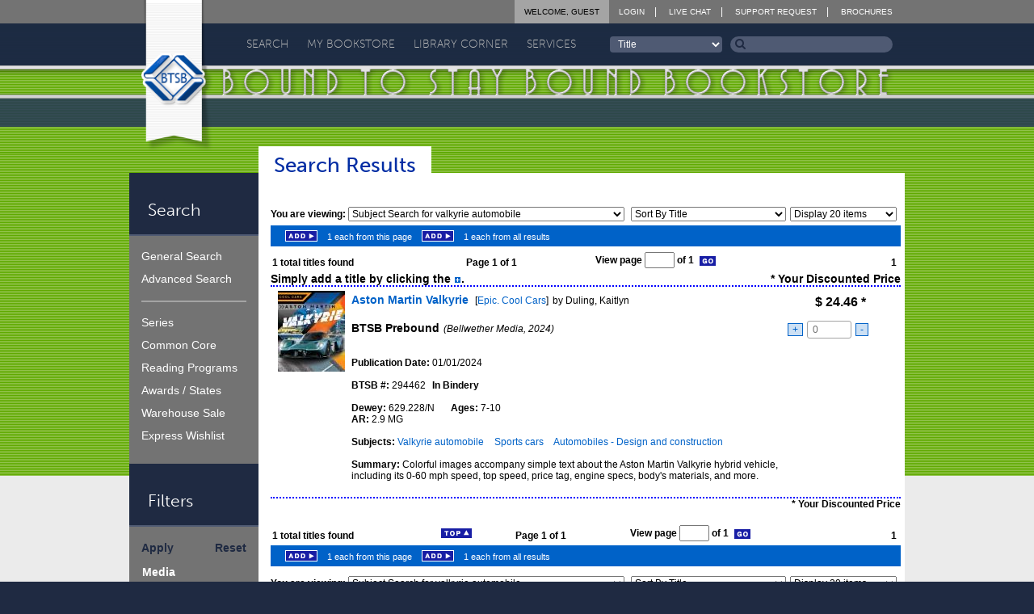

--- FILE ---
content_type: text/html; charset=UTF-8
request_url: https://www.btsb.com/search/SearchResults.php?SearchType=SUBJECT&txtSubjectText=Valkyrie%20automobile
body_size: 11343
content:
<!doctype html>
<!--[if IE 9]><html class="lt-ie10" lang="en" > <![endif]-->
<html class="no-js" lang="en" >
<head>
	<meta name="viewport" content="initial-scale=1.0" />
    <meta name="keywords" content="bound, bind, binding, prebinding, prebound, library, libraries, schools, educational, multi-media, media, book, books" />
    <meta name="description" content="Bound To Stay Bound Books, Inc. specializes in prebinding children's books to withstand abuse and hard usage." />
	<meta http-equiv="content-type" content="text/html; charset=utf-8" />
    <meta http-equiv="content-style-type" content="text/css" />

    <title>Bound To Stay Bound Books, Inc. - Bookstore</title>

	<!-- CSS -->
	<link rel="stylesheet" type="text/css" href="/btsbcontent/themes/btsb/style.css?bb0f974c7bd13b6010b33c8496b0b177" />
	<link rel="stylesheet" type="text/css" href="/btsbcontent/themes/btsb/assets/css/main.min.css?1dee36112867696683fac1b165166ec6" />
	<link href="//netdna.bootstrapcdn.com/font-awesome/4.1.0/css/font-awesome.min.css" rel="stylesheet">

	<link rel="stylesheet" type="text/css" href="/css/inlinetitlelistplayer.css" />
	<!-- Fav and touch icons -->
	<link rel="apple-touch-icon" sizes="144x144" href="/btsbcontent/themes/btsb/assets/img/icons/apple-touch-icon-144-precomposed.png">
	<link rel="apple-touch-icon" sizes="114x114" href="/btsbcontent/themes/btsb/assets/img/icons/apple-touch-icon-114-precomposed.png">
	<link rel="apple-touch-icon" sizes="72x72" href="/btsbcontent/themes/btsb/assets/img/icons/apple-touch-icon-72-precomposed.png">
	<link rel="apple-touch-icon" href="/btsbcontent/themes/btsb/assets/img/icons/apple-touch-icon-57-precomposed.png">
	<link rel="shortcut icon" href="/btsbcontent/themes/btsb/assets/img/icons/favicon.png">
</head>

<body class="pg green" onload="fnPageLoad('search');">
	<!--[if lte IE 8]>
		<div class="ieBar">
			<p>You are using an <strong><i>outdated, insecure, and unsafe</i></strong> browser. Please <a href="http://browsehappy.com/" target="_blank">upgrade your browser</a> to improve your experience on this and all other websites.</p>
		</div>
	<![endif]-->


		<header class="primary">
			<div class="wrap">
				<div class="row words">
					<div class="small-3 columns">
						<h1 class="element-invisible">Bound To Stay Bound</h1>
						<a href="/"><img src="/btsbcontent/themes/btsb/assets/img/logo-header.png" alt="" /></a>
					</div>
					<div class="small-21 columns">
						<div class="row">
							<div class="small-24 columns top-nav">
								<ul class="no-bullet caps">
									<li><a href="/login/">Login</a></li>									<li><a target="_blank" href="https://direct.lc.chat/13375122/" title="BTSB Live Chat Support">Live Chat</a></li>
									<li><a href="/returns/support-request/">Support Request</a></li>
									<li><a href="/brochures/">Brochures</a></li>
								</ul>
								<ul class="no-bullet caps user logged-in">
									<li><a href="/login/ChangeAccount.php">Welcome, Guest</a></li>
																	</ul>
							</div>
						</div>
						<div class="row">
							<div class="small-24 columns absolutepos">
								 <ul class="no-bullet caps nav-primary" id="menu-primary-nav">  <li class="search menu-item menu-item-type-custom menu-item-object-custom menu-item-has-children menu-item-11" id="menu-item-11"><a href="http://www.btsb.com/search/">Search</a>  <ul class="sub-menu">  <li class="menu-item menu-item-type-custom menu-item-object-custom menu-item-16 " id="menu-item-16"><a href="http://www.btsb.com/search/?SearchType=KN"><span></span>General</a></li>  <li class="menu-item menu-item-type-custom menu-item-object-custom menu-item-16 " id="menu-item-16"><a href="http://www.btsb.com/search/?SearchType=AS"><span></span>Advanced</a></li>  <li class="menu-item menu-item-type-custom menu-item-object-custom menu-item-16 " id="menu-item-16"><a href="http://www.btsb.com/search/ExpressWishlist.php"><span></span>Express Wishlist</a></li>  <li class="menu-item menu-item-type-custom menu-item-object-custom menu-item-16 " id="menu-item-16"><a href="http://www.btsb.com/search/curriculum/"><span></span>Curriculum</a></li>  <li class="menu-item menu-item-type-custom menu-item-object-custom menu-item-16 " id="menu-item-16"><a href="http://www.btsb.com/search/?SearchType=RP"><span></span>Reading Programs</a></li>  <li class="menu-item menu-item-type-custom menu-item-object-custom menu-item-16 " id="menu-item-16"><a href="http://www.btsb.com/search/?SearchType=SL"><span></span>Series</a></li>  <li class="menu-item menu-item-type-custom menu-item-object-custom menu-item-16 " id="menu-item-16"><a href="http://www.btsb.com/search/showcase/"><span></span>Author Showcase</a></li>  <li class="menu-item menu-item-type-custom menu-item-object-custom menu-item-16 " id="menu-item-16"><a href="http://www.btsb.com/search/?SearchType=BL"><span></span>Warehouse Sale</a></li>  <li class="menu-item menu-item-type-custom menu-item-object-custom menu-item-16 " id="menu-item-16"><a href="http://www.btsb.com/search/?SearchType=AW"><span></span>Awards / States</a></li>  </ul> </li>  <li class="bookstore menu-item menu-item-type-custom menu-item-object-custom menu-item-has-children menu-item-11" id="menu-item-11"><a href="http://www.btsb.com/mybookstore/">My Bookstore</a>  <ul class="sub-menu">  <li class="menu-item menu-item-type-custom menu-item-object-custom menu-item-16 " id="menu-item-16"><a href="http://www.btsb.com/mybookstore/"><span></span>My Bookstore</a></li>  <li class="menu-item menu-item-type-custom menu-item-object-custom menu-item-16 " id="menu-item-16"><a href="http://www.btsb.com/mybookstore/booklists/"><span></span>Book Lists</a></li>  <li class="menu-item menu-item-type-custom menu-item-object-custom menu-item-16 " id="menu-item-16"><a href="http://www.btsb.com/mybookstore/recentactivity/"><span></span>Orders</a></li>  <li class="menu-item menu-item-type-custom menu-item-object-custom menu-item-16 " id="menu-item-16"><a href="http://www.btsb.com/services/collection-analysis/"><span></span>Collections</a></li>  <li class="menu-item menu-item-type-custom menu-item-object-custom menu-item-16 " id="menu-item-16"><a href="http://www.btsb.com/mybookstore/profile/"><span></span>Profile</a></li>  <li class="menu-item menu-item-type-custom menu-item-object-custom menu-item-16 " id="menu-item-16"><a href="http://www.btsb.com/mybookstore/contact/"><span></span>Contact</a></li>  <li class="menu-item menu-item-type-custom menu-item-object-custom menu-item-16 " id="menu-item-16"><a href="http://www.btsb.com/mybookstore/security/"><span></span>Security</a></li>  <li class="menu-item menu-item-type-custom menu-item-object-custom menu-item-16 " id="menu-item-16"><a href="http://www.btsb.com/mybookstore/soslibrary/"><span></span>Support Our Library</a></li>  </ul> </li>  <li class="library menu-item menu-item-type-custom menu-item-object-custom menu-item-has-children menu-item-11" id="menu-item-11"><a href="http://www.btsb.com/library-corner/">Library Corner</a>  <ul class="sub-menu">  <li class="menu-item menu-item-type-custom menu-item-object-custom menu-item-16 " id="menu-item-16"><a href="http://www.btsb.com/library-corner/common-core/"><span></span>Common Core</a></li>  <li class="menu-item menu-item-type-custom menu-item-object-custom menu-item-16 " id="menu-item-16"><a href="http://www.btsb.com/library-corner/featured-author/"><span></span>Featured Author</a></li>  <li class="menu-item menu-item-type-custom menu-item-object-custom menu-item-16 " id="menu-item-16"><a href="http://www.btsb.com/featured-series/"><span></span>Featured Series</a></li>  <li class="menu-item menu-item-type-custom menu-item-object-custom menu-item-16 " id="menu-item-16"><a href="http://www.btsb.com/library-corner/glimpse-into-the-past/"><span></span>Glimpse Into The Past</a></li>  <li class="menu-item menu-item-type-custom menu-item-object-custom menu-item-16 " id="menu-item-16"><a href="http://www.btsb.com/judy-freeman/"><span></span>Judy Freeman</a></li>  <li class="menu-item menu-item-type-custom menu-item-object-custom menu-item-16 " id="menu-item-16"><a href="http://www.btsb.com/library-corner/links/"><span></span>Links</a></li>  <li class="menu-item menu-item-type-custom menu-item-object-custom menu-item-16 " id="menu-item-16"><a href="http://www.btsb.com/library-corner/professional-shelf/"><span></span>Professional Shelf</a></li>  <li class="menu-item menu-item-type-custom menu-item-object-custom menu-item-16 " id="menu-item-16"><a href="http://www.btsb.com/library-corner/quote-of-the-week/"><span></span>Quote of the Week</a></li>  <li class="menu-item menu-item-type-custom menu-item-object-custom menu-item-16 " id="menu-item-16"><a href="http://www.btsb.com/the-more-you-know/"><span></span>The More You Know</a></li>  <li class="menu-item menu-item-type-custom menu-item-object-custom menu-item-16 " id="menu-item-16"><a href="http://www.btsb.com/library-corner/virtual-visits/"><span></span>Virtual Visits</a></li>  </ul> </li>  <li class="services menu-item menu-item-type-custom menu-item-object-custom menu-item-has-children menu-item-11" id="menu-item-11"><a href="http://www.btsb.com/services/">Services</a>  <ul class="sub-menu">  <li class="menu-item menu-item-type-custom menu-item-object-custom menu-item-16 " id="menu-item-16"><a href="http://www.btsb.com/services/btsb-select/"><span></span>BTSB Select</a></li>  <li class="menu-item menu-item-type-custom menu-item-object-custom menu-item-16 " id="menu-item-16"><a href="http://www.btsb.com/services/btsb-select-subscription-services/"><span></span>BTSB Subscription</a></li>  <li class="menu-item menu-item-type-custom menu-item-object-custom menu-item-16 " id="menu-item-16"><a href="http://www.btsb.com/services/smartsearch-tool/"><span></span>Collection Analysis</a></li>  <li class="menu-item menu-item-type-custom menu-item-object-custom menu-item-16 " id="menu-item-16"><a href="http://www.btsb.com/services/duplicate-title-check/"><span></span>DupCheck</a></li>  <li class="menu-item menu-item-type-custom menu-item-object-custom menu-item-16 " id="menu-item-16"><a href="http://www.btsb.com/services/classroom-sets/"><span></span>Novel Sets</a></li>  <li class="menu-item menu-item-type-custom menu-item-object-custom menu-item-16 " id="menu-item-16"><a href="http://www.btsb.com/opening-day-collections/"><span></span>Opening Day Collections</a></li>  <li class="menu-item menu-item-type-custom menu-item-object-custom menu-item-16 " id="menu-item-16"><a href="http://www.btsb.com/services/processing/"><span></span>Processing</a></li>  <li class="menu-item menu-item-type-custom menu-item-object-custom menu-item-16 " id="menu-item-16"><a href="http://www.btsb.com/services/series-alerts-from-btsb/"><span></span>Series Alerts</a></li>  <li class="menu-item menu-item-type-custom menu-item-object-custom menu-item-16 " id="menu-item-16"><a href="http://www.btsb.com/services/support-our-library/"><span></span>Support Our Library</a></li>  </ul> </li>  </ul> 								<form class="search" id="frmQuickSearch" action="/search/SearchResults.php" method="get" onsubmit="return false;" autocomplete="off">
									<select name="txtQSField" id="txtQSField" onchange="document.getElementById('frmQuickSearch').txtQSText.focus();">
										<option value="title">Title</option>
										<option value="author" >Author</option>
										<option value="subject">Subject</option>
										<option value="stockno">BTSB Stock #</option>
										<option value="setno">BTSB Set #</option>
										<option value="isbn">ISBN</option>
									</select>
									<div class="input-div" id="quickSearchDiv">
										<input type="hidden" value="QS" name="SearchType">
										<input id="txtQSText" name="txtQSText" onkeyup="fnDisplayAutoComplete(event, this.id, 'txtQSField');" autocomplete="off" value="Search"/>
										<button onclick="return fnQuickSearch();"><i class="fa fa-search"></i></button>
										<div class="autocompletepopup" id="autocompletepopup"></div>
									</div>
								</form>
							</div>
						</div>
					</div>
				</div>
			</div>
		</header>

		<div class="wrap-content">

			<div class="wrap">
				<div class="row">
					<div class="small-4 columns sidebar">
						<h4>Search</h4>
								
			<ul class="no-bullet nav-sidebar" id="menu-side-nav">  
				<li class="menu-item menu-item-type-custom menu-item-object-custom menu-item-33" id="menu-item-33">
					<a href="http://www.btsb.com/search/?SearchType=KN">General Search</a>
				</li>
				<li class="menu-item menu-item-type-custom menu-item-object-custom menu-item-34" id="menu-item-34">
					<a href="http://www.btsb.com/search/?SearchType=AS">Advanced Search</a>
				</li>

				<li class="div menu-item menu-item-type-custom menu-item-object-custom menu-item-35" id="menu-item-35"></li>

				
				
				<li class="menu-item menu-item-type-custom menu-item-object-custom menu-item-39" id="menu-item-39">
					<a href="http://www.btsb.com/search/?SearchType=SL">Series</a>
				</li>
	
				<li class="menu-item menu-item-type-custom menu-item-object-custom menu-item-137" id="menu-item-137">

				<a href="http://www.btsb.com/search/curriculum/">Common Core</a>				</li>
				<li class="menu-item menu-item-type-custom menu-item-object-custom menu-item-42" id="menu-item-42">
					<a href="http://www.btsb.com/search/?SearchType=RP">Reading Programs</a>
				</li>
				<li class="menu-item menu-item-type-custom menu-item-object-custom menu-item-43" id="menu-item-43">
					<a href="http://www.btsb.com/search/?SearchType=AW">Awards / States</a>
				</li>

				<li class="menu-item menu-item-type-custom menu-item-object-custom menu-item-45" id="menu-item-45">
					<a href="http://www.btsb.com/search/?SearchType=BL">Warehouse Sale</a>
				</li>
				<li class="menu-item menu-item-type-custom menu-item-object-custom menu-item-46" id="menu-item-46">
					<a href="http://www.btsb.com/search/ExpressWishlist.php">Express Wishlist</a>
				</li>
			</ul>
									<h4>Filters</h4>
							<div class="filter_sidebar">
								<div style="padding-top: 1px;">
									<a href="javascript:fnSubmitFilters();" style="float: left;"><span> Apply </span></a>
									<a href="javascript:ResetFilters();" style="float: right"><span> Reset </span></a>
								</div>
								<div style="clear:both; padding-bottom: 10px;"></div>
								 <div style="padding-left: 1px;">


									<span>Media</span><br/>
									<input type="checkbox" checked="checked" id="chkBControl" onclick="fnChangeFilter('B')" />BTSB Prebound<br/>
									<input type="checkbox" checked="checked" id="chkPEControl" onclick="fnChangeFilter('PE')" />Publisher Edition<br/>
									<input type="checkbox" checked="checked" id="chkPBControl" onclick="fnChangeFilter('PB')" />Paperback<br/>
									<input type="checkbox" checked="checked" id="chkBBControl" onclick="fnChangeFilter('BB')" />Board Book<br/>
									<input type="checkbox" checked="checked" id="chkPLYControl" onclick="fnChangeFilter('PLY')" />Playaway<br/>
									<input type="checkbox" checked="checked" id="chkMMControl" onclick="fnChangeFilter('MM')" />MerryMaker<br/>
									<input type="checkbox" checked="checked" id="chkCIControl" onclick="fnChangeFilter('CI')" />Companion Items

									<br/><br/><span>Classification</span><br/>
									<input type="checkbox" checked="checked" id="chkEControl" onclick="fnChangeFilter('E')" />Easy<br/>
									<input type="checkbox" checked="checked" id="chkFControl" onclick="fnChangeFilter('F')" />Fiction<br/>
									<input type="checkbox" checked="checked" id="chkBIOControl" onclick="fnChangeFilter('BIO')" />Biography<br/>
									<input type="checkbox" checked="checked" id="chkNFControl" onclick="fnChangeFilter('NF')" />NonFiction

									<br/><br/><span>Language</span><br/>
									<input type="checkbox" checked="checked" value="Y" name="chkENControl" id="chkENControl" onclick="fnChangeFilter('EN')"/>English<br/>
									<input type="checkbox" checked="checked" value="Y" name="chkSPControl" id="chkSPControl" onclick="fnChangeFilter('SP')" />Spanish<br/>
            						<input type="checkbox" checked="checked" value="Y" name="chkENSPControl" id="chkENSPControl" onclick="fnChangeFilter('ENSP')" />English/Spanish<br/>
									<input type="checkbox" checked="checked" value="Y" name="chkOTBIControl" id="chkOTBIControl" onclick="fnChangeFilter('OTBI')" />Other


									<br/><br/><span>Special Features</span><br/>
									<input type="checkbox" checked="checked" id="chkLSPControl" onclick="fnChangeFilter('LSP')" />Only titles with a teacher's guide<br/>
																		<input type="checkbox" checked="checked" id="chkAPControl" onclick="fnChangeFilter('AP')" />Only titles with audio previews<br/>
									<input type="checkbox" checked="checked" id="chkVPControl" onclick="fnChangeFilter('VP')" />Only titles with video previews

								<!--	<br/><br/><span>Previews</span><br/>
									<input type="checkbox" checked="checked" id="chkAPControl" onclick="fnChangeFilter('AP')" />Only titles with audio previews<br/>
									<input type="checkbox" checked="checked" id="chkVPControl" onclick="fnChangeFilter('VP')" />Only titles with video previews

									<br/><br/><span>Teacher's Guides</span><br/>
									<input type="checkbox" checked="checked" id="chkLSPControl" onclick="fnChangeFilter('LSP')" />Only titles with a teacher's guide -->
								</div>
								<div style="clear:both;"></div><br/>
								<div class="slider_wrapper">
									<div class="slider_display_wrapper">
										<div class="slider_label"><b>Price:</b></div>
										<div class="slider_input_wrapper"><input class="slider_display" id="HPDisplay" type="text"/></div>
										<div class="slider_input_wrapper"><input class="slider_display" id="LPDisplay" type="text"/>-</div>
									</div>
									<div class="slider_track">
										<div class="clip" id="LPClip" orientation="horizontal" display="LPDisplay" style="left: 0px"></div>
										<div class="clip" id="HPClip" orientation="horizontal" display="HPDisplay" style="left: 120px;"></div>
									</div>
								</div>
								<div style="clear:both;"></div><br/>
								<div class="slider_wrapper">
									<div class="slider_display_wrapper">
										<div class="slider_label"><b>Age:</b></div>
										<div class="slider_input_wrapper"><input class="slider_display" id="HADisplay" type="text"/></div>
										<div class="slider_input_wrapper"><input class="slider_display" id="LADisplay" type="text"/>-</div>
									</div>
									<div class="slider_track">
										<div class="clip" id="LAClip" orientation="horizontal" display="LADisplay" style="left: 0px"></div>
										<div class="clip" id="HAClip" orientation="horizontal" display="HADisplay" style="left: 120px;"></div>
									</div>
								</div>
								<div style="clear:both;"></div><br/>
								<div class="slider_wrapper">
									<div class="slider_display_wrapper">
										<div class="slider_label"><b>Publish Year:</b></div>
										<div class="slider_input_wrapper"><input class="slider_display" id="HPYDisplay" type="text"/></div>
										<div class="slider_input_wrapper"><input class="slider_display" id="LPYDisplay" type="text"/>-</div>
									</div>
									<div class="slider_track">
										<div class="clip" id="LPYClip" orientation="horizontal" display="LPYDisplay" style="left: 0px"></div>
										<div class="clip" id="HPYClip" orientation="horizontal" display="HPYDisplay" style="left: 120px;"></div>
									</div>
								</div>
								<div style="clear:both;"></div><br/>
								<div class="slider_wrapper">
									<div class="slider_display_wrapper">
										<div class="slider_label"><b>Lexile:</b></div>
										<div class="slider_input_wrapper"><input class="slider_display" id="HLDisplay" type="text"/></div>
										<div class="slider_input_wrapper"><input class="slider_display" id="LLDisplay" type="text" />-</div>
									</div>
									<div class="slider_track">
										<div class="clip" id="LLClip" orientation="horizontal" display="LLDisplay" style="left: 0px"></div>
										<div class="clip" id="HLClip" orientation="horizontal" display="HLDisplay" style="left: 120px;"></div>
									</div>
								</div>
								<div style="clear:both;"></div><br/>
								<div class="slider_wrapper">
									<div class="slider_display_wrapper">
										<div class="slider_label"><b>Dewey:</b></div>
										<div class="slider_input_wrapper"><input class="slider_display" id="HDDisplay" type="text"/></div>
										<div class="slider_input_wrapper"><input class="slider_display" id="LDDisplay" type="text"/>-</div>
									</div>
									<div class="slider_track">
										<div class="clip" id="LDClip" orientation="horizontal" display="LDDisplay" style="left: 0px;"></div>
										<div class="clip" id="HDClip" orientation="horizontal" display="HDDisplay" style="left: 120px;"></div>
									</div>
								</div>
															<div style="clear:both; padding: 5px;"></div>

									<br/><br/><span>Reading Programs</span><br/>
									<input type="radio" id="chkRPControl" name="chkRPControl" value="IGNORE" onclick="fnChangeFilterRadio('RP')" checked/>Ignore<br/>
									<input type="radio" id="chkRPControl" name="chkRPControl" value="AR" onclick="fnChangeFilterRadio('RP')" />AR<br/>
									<input type="radio" id="chkRPControl" name="chkRPControl" value="RC" onclick="fnChangeFilterRadio('RP')" />RC<br/><br/>
									<input type="checkbox" id="chkFPControl" name="chkFPControl" value="FC" onclick="fnChangeFilter('FP')" />Only titles with Fountas & Pinnell Levels

																			<div style="clear:both; padding-bottom: 10px;"></div>
															<br/>	<span>Book Status</span><br/>
									<input type="checkbox" id="chkAOControl" onclick="fnChangeFilter('AO')" />Available Titles Only
									<div style="clear:both; padding-bottom: 10px;"></div>
								<div style="padding-top: 1px;">
									<a href="javascript:fnSubmitFilters();" style="float: left;"><span> Apply </span></a>
									<a href="javascript:ResetFilters();" style="float: right"><span> Reset </span></a>
								</div>

							</div>


							<h4>Book List Details</h4><div class="detailsheader">Do Not Exceed</div><div class="details"><input id="txtDNE" type="text" style="width: 100px; color: #000000; background-color: #FFFFFF" value="$0.00"><a href="javascript:alert('You do not have permission to modify this list.');"><img src="/images/nav/Btn2_Update.gif" onmouseover="fnMouseOver(this, '/images/nav/Btn2_Update-over.gif');" onmouseout="fnMouseOut(this);" width="46" height="14" alt="Update Do Not Exceed Amount"  style="padding-bottom: 3px;"/></a></div><div class="summarytable"><a href="javascript:fnCollapseDetailHeader('itemtotalstable')" class="totalsheader"><u>Item Totals</u></a><table id="itemtotalstable"><tr><th class="details" align = left>Titles: <span class="totalscount" id="TopTotalsTitles">668</span><br/>Items: <span class="totalscount" id="TopTotalsItems">669</span><br/>Price: $<span class="totalscount" id="TopTotalsPrice">12,431.12</span></div><br/></th></tr></table></div><div class="summarytable"><a href="javascript:fnCollapseDetailHeader('subtotalstable')" class="totalsheader"><u>Subtotals</u></a><table id="subtotalstable"><tr><th class="categoryheader"></th><th class="itemsheader">Items</th><th class="priceheader">Price</th></tr><tr><td class="category">Available:</td><td class="items"><span id="BottomAvailableItems">539</span></td><td class="price">$<span id="BottomAvailablePrice">10,966.51</span></td></tr><tr><td class="category">Temp OS:</td><td class="items"><span id="BottomTemp OSItems">95</span></td><td class="price">$<span id="BottomTemp OSPrice">1,040.98</span></td></tr><tr><td class="category">In Bindery:</td><td class="items"><span id="BottomIn BinderyItems">22</span></td><td class="price">$<span id="BottomIn BinderyPrice">423.63</span></td></tr><tr><td class="category">Unavailable:</td><td class="items"><span id="BottomUnavailableItems">13</span></td><td class="price">$<span id="BottomUnavailablePrice">0.00</span></td></tr><tr><td colspan="3" class="divider"></td></tr><tr class="totalrow"><td colspan="2" class="category">SUBTOTAL:</td><td class="price">$<span id="BottomSUBTOTALPrice">12,431.12</span></td></tr><tr><td colspan="3" class="divider"></td></tr><tr><td colspan="2" class="category">Processing:</td><td class="price">$<span id="BottomPROCESSINGPrice">0.00</span></td></tr><tr><td class="category">AR Quizzes:</td><td class="items"><span id="BottomAR QuizzesItems">0</span></td><td class="price">$<span id="BottomAR QuizzesPrice">0.00</span></td></tr><tr><td colspan="3" class="divider"></td></tr><tr class="totalrow"><td colspan="2" class="category">TOTAL:</td><td class="price">$<span id="BottomTOTALPrice">12,431.12</span></td></tr><tr><td colspan="3" class="divider"></td></tr></table></div><div class="summarytable"><a href="javascript:fnCollapseDetailHeader('classificationtable')" class="totalsheader"><u>Classification</u></a><table style="display: none;" id="classificationtable"><tr><th class="categoryheader"></th><th class="itemsheader">Items</th><th>%</th><th class="priceheader">Price</th></tr><tr><td class="category">Bio:</td><td class="items"><span id="BottomBItems">33</span></td><td><span>(5%)</span></td><td class="price">$<span id="BottomBPrice">618.68</span></td></tr><tr><td class="category">Easy:</td><td class="items"><span id="BottomEItems">154</span></td><td><span>(23%)</span></td><td class="price">$<span id="BottomEPrice">2,692.87</span></td></tr><tr><td class="category">Fic:</td><td class="items"><span id="BottomFItems">176</span></td><td><span>(27%)</span></td><td class="price">$<span id="BottomFPrice">3,526.59</span></td></tr><tr><td class="category">Nonfic:</td><td class="items"><span id="BottomNItems">293</span></td><td><span>(45%)</span></td><td class="price">$<span id="BottomNPrice">5,592.98</span></td></tr><tr><td colspan="4"><a href="javascript:fnCollapseNonfiction()"><img id="nonfictionbutton" src="/images/layout/plusbox.jpg" style="margin-bottom: 2px;"></a></td></tr><tr id="nonfiction000" style="display: none;"><td class="category">000's</td><td class="items"><span id="Bottom000Items">12</span></td><td><span>(4%)</span></td><td class="price">$<span id="Bottom000Price">258.73</span></td></tr><tr id="nonfiction100" style="display: none;"><td class="category">100's</td><td class="items"><span id="Bottom100Items">5</span></td><td><span>(2%)</span></td><td class="price">$<span id="Bottom100Price">129.30</span></td></tr><tr id="nonfiction200" style="display: none;"><td class="category">200's</td><td class="items"><span id="Bottom200Items">0</span></td><td><span>(0%)</span></td><td class="price">$<span id="Bottom200Price">0.00</span></td></tr><tr id="nonfiction300" style="display: none;"><td class="category">300's</td><td class="items"><span id="Bottom300Items">13</span></td><td><span>(4%)</span></td><td class="price">$<span id="Bottom300Price">273.03</span></td></tr><tr id="nonfiction400" style="display: none;"><td class="category">400's</td><td class="items"><span id="Bottom400Items">0</span></td><td><span>(0%)</span></td><td class="price">$<span id="Bottom400Price">0.00</span></td></tr><tr id="nonfiction500" style="display: none;"><td class="category">500's</td><td class="items"><span id="Bottom500Items">53</span></td><td><span>(18%)</span></td><td class="price">$<span id="Bottom500Price">985.55</span></td></tr><tr id="nonfiction600" style="display: none;"><td class="category">600's</td><td class="items"><span id="Bottom600Items">23</span></td><td><span>(8%)</span></td><td class="price">$<span id="Bottom600Price">539.00</span></td></tr><tr id="nonfiction700" style="display: none;"><td class="category">700's</td><td class="items"><span id="Bottom700Items">153</span></td><td><span>(52%)</span></td><td class="price">$<span id="Bottom700Price">2,749.15</span></td></tr><tr id="nonfiction800" style="display: none;"><td class="category">800's</td><td class="items"><span id="Bottom800Items">10</span></td><td><span>(3%)</span></td><td class="price">$<span id="Bottom800Price">196.99</span></td></tr><tr id="nonfiction900" style="display: none;"><td class="category">900's</td><td class="items"><span id="Bottom900Items">24</span></td><td><span>(8%)</span></td><td class="price">$<span id="Bottom900Price">461.23</span></td></tr></table></div><div class="summarytable"><a href="javascript:fnCollapseDetailHeader('prioritytable')" class="totalsheader"><u>Priority</u></a><table style="display: none;" id="prioritytable"><tr><th class="categoryheader"></th><th class="itemsheader">Items</th><th class="priceheader">Price</th></tr><tr><td class="category">Priority 1:</td><td class="items"><span id="BottomPriority 1Items">655</span></td><td class="price">$<span id="BottomPriority 1Price">12,408.54</span></td></tr><tr><td class="category">Priority 2:</td><td class="items"><span id="BottomPriority 2Items">1</span></td><td class="price">$<span id="BottomPriority 2Price">22.58</span></td></tr></table><br /><br /></div>					</div>
					<article class="small-20 columns content">
						<div class="thedivofshame"><header><h1 class="title-page">Search Results</h1></header><div style="width: 780px;"><div style="clear: both"></div>
<br/><div style=" float: left; font-weight: bold; padding-bottom: 5px;">You are viewing: <select style="width: 340px;" onChange="window.location.href=this.value"><option SELECTED  value ="/search/SearchResults.php?SearchType=SUBJECT&txtSubjectText=Valkyrie automobile&UseProfile=N">Subject Search for valkyrie automobile</option></select></div><div style="float: right;"><select name="cmbSORT0" id="cmbSORT0" onchange="fnSettingChange(this, 'SORT0');" style="width: 190px; margin-right: 5px;"><option value="age">Sort By Age</option>
<option value="author">Sort By Author</option>
<option value="avail">Sort By Availability</option>
<option value="dewey">Sort By Dewey</option>
<option value="medauthtitl">Sort By Media, Author, Title</option>
<option value="price">Sort By Price</option>
<option value="pubyr">Sort By Pub. Year</option>
<option value="scrauth">Sort by Relevance,Author</option>
<option value="scrtitl">Sort by Relevance,Title</option>
<option value="slqtytitl">Sort By Stoplight</option>
<option value="title" SELECTED >Sort By Title</option>
<option value="language">Sort by Language</option>
</select><select name="cmbDISPLAY0" id="cmbDISPLAY0" onchange="fnSettingChange(this, 'DISPLAY0');" style="width: 130px; margin-right: 5px;"><option value="10">Display 10 items</option>
<option value="15">Display 15 items</option>
<option value="20" SELECTED >Display 20 items</option>
<option value="25">Display 25 items</option>
<option value="30">Display 30 items</option>
<option value="35">Display 35 items</option>
<option value="40">Display 40 items</option>
<option value="45">Display 45 items</option>
<option value="50">Display 50 items</option>
</select></div><div style="clear:both"></div></div><div style="background-color: #0062c8; height: 26px; width: 780px;"><div style="float: left; padding: 6px;"><a class="javascript"><img src="/images/nav/Btn2_Add.gif" onclick="alert('Please login to add titles to a book list.');" onmouseover="fnMouseOver(this, '/images/nav/Btn2_Add-over.gif');" onmouseout="fnMouseOut(this);" width="40" height="14" alt="Add 1 each from this page" style="padding: 0px 12px;" /></a><span class="SanSerif11White">1 each from this page</span><a class="javascript"><img src="/images/nav/Btn2_Add.gif" onclick="alert('Please login to add titles to a book list.');" onmouseover="fnMouseOver(this, '/images/nav/Btn2_Add-over.gif');" onmouseout="fnMouseOut(this);" width="40" height="14" alt="Add 1 each from all results" style="padding: 0px 12px;" /></a><span class="SanSerif11White">1 each from all results</span></div>
</div>
<table id="paging0" class="paging" style="width: 780px; margin: 0px;"><tr><td><span id="TotalTitlesFound0">1</span> total titles found</td><td>&nbsp;&nbsp;Page 1 of 1</td><td>&nbsp;View page <input type="text" name="txtNewPage0" id="txtNewPage0" size="3" /> of 1&nbsp;&nbsp;<a class="javascript"><img src="/images/nav/Btn2_Go.gif" onclick="fnChangePage(document.getElementById('txtNewPage0').value);" onmouseover="fnMouseOver(this, '/images/nav/Btn2_Go-over.gif');" onmouseout="fnMouseOut(this);" width="22" height="14" alt="Go" style="padding-bottom: 2px;" /></a></td><td style="text-align: right;">1&nbsp;</td></tr></table>			<script type="text/javascript">
			image1 = new Image();
			image1.src = "/images/icons/audioicon_play.gif";
			image2 = new Image();
			image2.src = "/images/icons/audioicon_stop.gif";
			image3 = new Image();
			image3.src = "/images/icons/audioicon_pause.gif";
			image4 = new Image();
			image4.src = "/images/icons/audioicon.gif";
			</script>
		    <form id="frmTitleListData">
		    <a name="titleListTop"></a>
		    <div id="titleListDisplay" style="margin: 0px;">
		    <div style="width: 780px; text-align: right; font-size: 14px; font-weight: bold; display: block;">
			    <div style="float: left">Simply add a title by clicking the <img src="/images/nav/Btn1_AddOne.gif" width="9" height="9" style="padding-bottom: 2px;"/>.</div>		    	<div style="float: right">* Your Discounted Price</div>
		    </div>
		    <div style="clear: both;"></div>
			<style>
				.titleContainer {
					display: flex;
					width: 100%;
				}
				.leftSide {
					width: 100px;
				}
				.middle {
					flex: 1;
				}
				.rightSide {
					width: 150px;
				}
				.stoplightCoverFlex {
					display: flex;
				}
				.stoplightFlex {
					width: 23;
					margin: 5px;
				}
				.coverFlex {
					flex: 1;
					margin: 5px;
				}
				.coverFlex a img {
					padding-top: 5px;
				}
				.plusMinusButton {
					padding-left: 5px;
					padding-right: 5px;
					border: 1px solid #0062C8;
					background-color: #CCE0F4;
					display: inline-block;
					text-decoration: none;
					margin-right: 5px;
					margin-left: 5px;
				}
				.plusMinusButton:hover {
					border: 1px solid #CCE0F4;
					text: #CCE0F4;
					background-color: #0062C8;
				}
			</style>
	    					<div class="titleContainer" style="width: 780px; border-bottom: 2px dotted blue; border-top: 2px dotted blue; padding-top: 5px; padding-bottom: 5px; overflow: hidden;" id="294462">
						<div class="leftSide">
							<div style="vertical-align: top; padding-right: 5px; width: 60px;">
								<span id="spnSelect294462" style="margin-bottom: 10px; display: none;"><input type="checkbox" name="chkSelect294462" id="chkSelect294462" style="position: relative; top: 2px;" value="2944621"></span>							</div>
							<div id="coverDisplay294462" style="text-align: center; margin-bottom: 5px; ">
								<a href="/utilities/BookDetails.php?TitleNo=294462" rel="superbox[iframe][700x500]"><img src="//media.btsb.com/TitleImages/2/294462/50317126tm.jpg" width="83" height="100" alt="294462"></a>							</div>
						</div>
						<div class="middle">
							<span id="titleDisplay294462" style="font-size: 14px; font-weight: bold; color: #181EA5;"><a rel="superbox[iframe][700x500]" title="Aston Martin Valkyrie" href="/utilities/BookDetails.php?TitleNo=294462&AddTitle=0" ><b>Aston Martin Valkyrie</b></a></span>
							<span id="seriesDisplay" style="font-size: 12px; display: inline-block; padding-left: 5px; padding-bottom: 5px;">[<a href="/search/SearchResults.php?SearchType=SS&ID=14767">Epic. Cool Cars</a>]</span><span id="authorDisplay294462" style="font-size: 12px; display: inline-block; padding-top: 5px; padding-left: 5px;">by Duling, Kaitlyn</span>&nbsp; <br/><br/> <span id="bindingDisplay294462" style="font-size: 14px; font-weight: bold; ">BTSB Prebound</span><span id="publisherDisplay294462" style="font-size: 12px; font-style: italic; padding-left: 5px;">(Bellwether Media, 2024)</span><br/><br/><br/><span id="publishDateDisplay"294462" style="font-weight: bold;">Publication Date: </span><span>01/01/2024<span><br/>
							<br/>

							<span id="titlenoDisplay294462"><strong>BTSB #:</strong> 294462</span>

							<span id="Avail294462" style="font-weight: bold; padding-left: 5px;" title="Available in approximately 2 weeks">In Bindery</span>

							<br/><br/>

							<span><strong>Dewey:</strong> <span id="Class294462">629.228/N</span></span><span id="ageDisplay294462" style="padding-left: 20px;"><strong>Ages:</strong>&nbsp;7-10&nbsp;&nbsp;&nbsp;</span>
							<br/>

							<span id="lexileARRCDisplay294462" style="font-size: 12px; padding-bottom: 5px; display: inline; ">
								<span id="readingProgramDisplay294462">
								<span style="padding-right: 20px"><strong>AR:</strong> 2.9 MG </span><input type="hidden" name="chkARQ294462" id="chkARQ" value="N" />								<span id="lexileDisplay294462" style=""></span>
								<span id="fountasDisplay294462" style=""></span>
								</span>
							</span>

							<span id="genreDisplay294462" style="font-size: 12px; padding-bottom: 5px;  display: none;">
								<br/><br/>
								<span style="font-weight: bold;">Genres: </span>
															</span>

							<span id="subjectDisplay294462" style="font-size: 12px; padding-bottom: 5px; ">
								<br/><br/>
								<span style="font-weight: bold;">Subjects: </span>
								 <a style="margin-right: 10px;" href="/search/SearchResults.php?SearchType=SUBJECT&txtSubjectText=Valkyrie automobile">Valkyrie automobile</a>  <a style="margin-right: 10px;" href="/search/SearchResults.php?SearchType=SUBJECT&txtSubjectText=Sports cars">Sports cars</a>  <a style="margin-right: 10px;" href="/search/SearchResults.php?SearchType=SUBJECT&txtSubjectText=Automobiles - Design and construction">Automobiles - Design and construction</a> 							</span>

							<span id="summaryDisplay294462" style="font-size: 12px; padding-bottom: 5px; ">
								<br/><br/>
								<span style="font-weight: bold;">Summary: </span>Colorful images accompany simple text about the Aston Martin Valkyrie hybrid vehicle, including its 0-60 mph speed, top speed, price tag, engine specs, body's materials, and more.							</span>

							<br/><br/>

							<div id="booklistDisplay294462"><span id="spnBooklist294462" style="font-size: 12px; display: none;">Priority:&nbsp;<select name="cmbPRI294462" id="cmbPRI294462" onchange="fnUpdatePriority('294462');"><option value="1">1</option><option value="2">2</option></select>&nbsp; &nbsp; Item&nbsp;No:&nbsp;<input type="text" name="txtItem294462" id="txtItem294462" style="width: 40px;" value="" onblur="fnUpdateItemNo('294462');" />&nbsp; &nbsp; Comment:&nbsp;<input type="text" name="txtCom294462" id="txtCom294462" style="width: 185px;" value="" onblur="fnUpdateComment('294462');" /></span></div>						</div>
						<div class="rightSide">
							<div class="stoplightFlex" id="stoplightDisplay294462">
															</div>
							<div style="text-align: center;">
																<span id="priceDisplay" style="font-size: 16px; font-weight: bold;">$&nbsp;</span><span style="font-size: 16px; font-weight: bold;" id="Price294462">24.46</span><span id="priceStarDisplay" style="font-size: 16px; font-weight: bold;">&nbsp;*</span>
								<br/><br/>
								<span style="display: none;" id="ProcCharge294462">0.00</span>
							</div>
							<div id="addSubInputDisplay294462" style="height: 20px; padding-left: 5px; padding-bottom: 10px;">
								<a class="javascript" onclick="alert('Please login to add titles to a book list.');"><span class="plusMinusButton">+</span></a><input type="text" name="txtQty294462" id="txtQty294462" value="0" onfocus="fnSetOldQty('294462');" onblur="alert('Please login to add titles to a book list.');"  style="width: 40px;" /><a class="javascript" onclick="alert('Please login to remove titles to a book list.');"><span class="plusMinusButton">-</span></a>								<div style="text-align: center;">
																	</div>
								<div style="text-align: center;">
																	</div>
								<div style="text-align: center; margin-left: 40px; margin-top: 10px;">
																	</div>
								<div style="text-align: center;">
																	</div>
							</div>
						</div>
					</div>
							<div style="width: 780px; text-align: right; font-size: 12px; font-weight: bold; display: block;">* Your Discounted Price</div>
			</div>
			<div style="display: none;"><img src="/images/icons/Loading.gif" width="156" height="14" /></div>
			<div style="display: none;"><a href="/mybookstore/booklists/ARSerialCheck.php" id="HiddenARQuizSerialLink" rel="superbox[iframe]">You can't see me! I am INVISIBLE!</a></div>
			</form>
		<br/><table id="paging1" class="paging" style="width: 780px; margin: 0px;"><tr><td><span id="TotalTitlesFound1">1</span> total titles found</td><td><a href="#titleListTop"><img src="/images/nav/Btn2_Top.gif" onmouseover="fnMouseOver(this, '/images/nav/Btn2_Top-over.gif');" onmouseout="fnMouseOut(this);" width="40" height="14" alt="Back to Top" style="padding-bottom: 3px;"></a></td><td>&nbsp;&nbsp;Page 1 of 1</td><td>&nbsp;View page <input type="text" name="txtNewPage1" id="txtNewPage1" size="3" /> of 1&nbsp;&nbsp;<a class="javascript"><img src="/images/nav/Btn2_Go.gif" onclick="fnChangePage(document.getElementById('txtNewPage1').value);" onmouseover="fnMouseOver(this, '/images/nav/Btn2_Go-over.gif');" onmouseout="fnMouseOut(this);" width="22" height="14" alt="Go" style="padding-bottom: 2px;" /></a></td><td style="text-align: right;">1&nbsp;</td></tr></table><div style="background-color: #0062c8; height: 26px; width: 780px;"><div style="float: left; padding: 6px;"><a class="javascript"><img src="/images/nav/Btn2_Add.gif" onclick="alert('Please login to add titles to a book list.');" onmouseover="fnMouseOver(this, '/images/nav/Btn2_Add-over.gif');" onmouseout="fnMouseOut(this);" width="40" height="14" alt="Add 1 each from this page" style="padding: 0px 12px;" /></a><span class="SanSerif11White">1 each from this page</span><a class="javascript"><img src="/images/nav/Btn2_Add.gif" onclick="alert('Please login to add titles to a book list.');" onmouseover="fnMouseOver(this, '/images/nav/Btn2_Add-over.gif');" onmouseout="fnMouseOut(this);" width="40" height="14" alt="Add 1 each from all results" style="padding: 0px 12px;" /></a><span class="SanSerif11White">1 each from all results</span></div>
</div>
<div style="width: 780px;"><div style="clear: both"></div>
<br/><div style=" float: left; font-weight: bold; padding-bottom: 5px;">You are viewing: <select style="width: 340px;" onChange="window.location.href=this.value"><option SELECTED  value ="/search/SearchResults.php?SearchType=SUBJECT&txtSubjectText=Valkyrie automobile&UseProfile=N">Subject Search for valkyrie automobile</option></select></div><div style="float: right;"><select name="cmbSORT1" id="cmbSORT1" onchange="fnSettingChange(this, 'SORT1');" style="width: 190px; margin-right: 5px;"><option value="age">Sort By Age</option>
<option value="author">Sort By Author</option>
<option value="avail">Sort By Availability</option>
<option value="dewey">Sort By Dewey</option>
<option value="medauthtitl">Sort By Media, Author, Title</option>
<option value="price">Sort By Price</option>
<option value="pubyr">Sort By Pub. Year</option>
<option value="scrauth">Sort by Relevance,Author</option>
<option value="scrtitl">Sort by Relevance,Title</option>
<option value="slqtytitl">Sort By Stoplight</option>
<option value="title" SELECTED >Sort By Title</option>
<option value="language">Sort by Language</option>
</select><select name="cmbDISPLAY1" id="cmbDISPLAY1" onchange="fnSettingChange(this, 'DISPLAY1');" style="width: 130px; margin-right: 5px;"><option value="10">Display 10 items</option>
<option value="15">Display 15 items</option>
<option value="20" SELECTED >Display 20 items</option>
<option value="25">Display 25 items</option>
<option value="30">Display 30 items</option>
<option value="35">Display 35 items</option>
<option value="40">Display 40 items</option>
<option value="45">Display 45 items</option>
<option value="50">Display 50 items</option>
</select></div><div style="clear:both"></div></div>														
									<div id="BusyOverlay" class="BusyOverlay"></div>
									<div id="BusyOverlayMessageBox" class="BusyOverlayMessageBox">
									<div id="BusyOverlayMessage" class="BusyOverlayMessage">Loading...<br/><br/><img name="loading" src="/images/icons/Loading.gif" width="156" height="14" alt="" /><br/><br/></div>
								</div>
													</article>
				</div>
			</div>

		</div>

		<footer>
			<div class="wrap-footer-top">
				<div class="wrap">
					<div class="row">
						<div class="small-23 small-centered columns wrap-border">
							<div class="row" data-equalizer>
								<div class="small-6 columns border" data-equalizer-watch>
												<nav>
				<h4 class="caps">About Us</h4>
				<ul class="small-block-grid-2" id="menu-footer-left">
					<li class="menu-item menu-item-type-custom menu-item-object-custom menu-item-93" id="menu-item-93"><a href="/about-us/">BTSB</a></li>
					<li class="menu-item menu-item-type-custom menu-item-object-custom menu-item-94" id="menu-item-94"><a href="/about-us/scholarships/">Scholarships</a></li>
					<li class="menu-item menu-item-type-custom menu-item-object-custom menu-item-95" id="menu-item-95"><a href="/about-us/mission/">Mission</a></li>
					<li class="menu-item menu-item-type-custom menu-item-object-custom menu-item-96" id="menu-item-96"><a href="/about-us/customer-testimonials/">Customers</a></li>
	<!--				<li class="menu-item menu-item-type-custom menu-item-object-custom menu-item-97" id="menu-item-97"><a href="/about-us/products/">Products</a></li> -->
					<li class="menu-item menu-item-type-custom menu-item-object-custom menu-item-97" id="menu-item-97"><a href="/services/">Products</a></li>
					<li class="menu-item menu-item-type-custom menu-item-object-custom menu-item-98" id="menu-item-98"><a href="/about-us/plant-tour/">Plant Tour</a></li>
					<li class="menu-item menu-item-type-custom menu-item-object-custom menu-item-99" id="menu-item-99"><a href="/about-us/history/">History</a></li>
					<li class="menu-item menu-item-type-custom menu-item-object-custom menu-item-100" id="menu-item-100"><a href="/about-us/employment/">Employment</a></li>
				</ul>
			</nav>
										</div>
								<div class="small-7 columns border" data-equalizer-watch>
												<nav>
				<h4 class="caps">Customer Service</h4>
				<ul class="small-block-grid-2" id="menu-footer-center">
					<li class="menu-item menu-item-type-custom menu-item-object-custom menu-item-72" id="menu-item-72"><a title="BTSB Live Chat Support" href="https://direct.lc.chat/13375122/" target="_blank" onclick="window.open((window.pageViewer &amp;&amp; pageViewer.link || function(link){return link;})(this.href + (this.href.indexOf('?')&gt;=0 ? '&amp;' : '?') + 'url=' + escape(document.location.href)), 'Chat367233609785093432', 'toolbar=0,scrollbars=1,location=0,statusbar=0,menubar=0,resizable=1,width=640,height=480');return false;">Live Chat</a></li>
					<li class="menu-item menu-item-type-custom menu-item-object-custom menu-item-80" id="menu-item-80"><a href="/customer-service/contact-staff/">Contact Staff</a></li>
					<li class="menu-item menu-item-type-custom menu-item-object-custom menu-item-81" id="menu-item-81"><a href="/customer-service/questions/">Questions</a></li>
					<li class="menu-item menu-item-type-custom menu-item-object-custom menu-item-82" id="menu-item-82"><a href="/customer-service/forms/">Forms</a></li>
					<li class="menu-item menu-item-type-custom menu-item-object-custom menu-item-88" id="menu-item-88"><a href="/customer-service/shipping-policy/">Shipping Policy</a></li>
					<li class="menu-item menu-item-type-custom menu-item-object-custom menu-item-90" id="menu-item-90"><a href="/customer-service/returns/">Returns</a></li>
					<li class="menu-item menu-item-type-custom menu-item-object-custom menu-item-91" id="menu-item-91"><a href="/customer-service/requests/">Requests</a></li>
					<li class="menu-item menu-item-type-custom menu-item-object-custom menu-item-92" id="menu-item-92"><a href="/help-and-faq/">Help and FAQ</a></li>
				</ul>
			</nav>
										</div>
								<div class="small-11 columns" data-equalizer-watch>
									<div class="row">
										<div class="small-21 columns">
											<div class="address" itemscope="itemscope" itemtype="http://schema.org/LocalBusiness">
												<h4 class="caps">Contact Us</h4>
												<ul class="small-block-grid-2">
													<li>
														<span itemprop="name">Bound to Stay Bound Books</span>
														<span itemprop="address" itemscope="itemscope" itemtype="http://schema.org/PostalAddress"><span itemprop="streetAddress">1880 W. Morton Avenue</span> <span itemprop="addressLocality">Jacksonville</span>, <span itemprop="addressRegion">IL</span> <span itemprop="postalCode">62650</span></span>
														<br /><br />
														<a class="directions" href="https://www.google.com/maps/dir//Bound+To+Stay+Bound+Books,+1880+W+Morton+Ave,+Jacksonville,+IL+62650/@39.723428,-90.266268,17z/data=!4m12!1m3!3m2!1s0x87dfebcd5b4e1e8f:0xaa0e289905d43cec!2sBound+To+Stay+Bound+Books!4m7!1m0!1m5!1m1!1s0x87dfebcd5b4e1e8f:0xaa0e289905d43cec!2m2!1d-90.266268!2d39.723428">Driving Directions</a>
													</li>
													<li>
														Call us toll-free at
														<br />
														<span itemprop="telephone">800-637-6586</span>
														<br /><br />
														Fax: <span itemprop="faxNumber">800-747-2872</span><span itemprop="geo" itemscope="itemscope" itemtype="http://schema.org/GeoCoordinates"><meta itemprop="latitude" content="26.938077"><meta itemprop="longitude" content="-82.049996"></span><br />
														Email: <a href="mailto:btsb@btsb.com">btsb@btsb.com</a>
													</li>
												</ul>
											</div>
										</div>
										<div class="small-3 columns">
											<div class="social">
												<a class="text-hidden facebook" href="https://facebook.com/BTSBBooks/" target="new">Facebook</a>
												<a class="text-hidden twitter" href="https://twitter.com/BTSBBooks/" target="new">Twitter</a>
											</div>
										</div>
									</div>
								</div>
							</div>
						</div>
					</div>
				</div>
			</div>
			<div class="wrap">
				<div class="row">
					<div class="small-18 columns">
						<ul class="no-bullet copy">
							<li>Copyright &copy; Bound to Stay Bound Books, Inc. All rights reserved.</li>
							<li><a href="/privacy-statement/">Privacy Policy</a></li>
						</ul>
					</div>
				</div>
			</div>
		</footer>

<!-- jQuery -->
<script src="//code.jquery.com/jquery-latest.min.js"></script><script src="//code.jquery.com/ui/1.11.1/jquery-ui.min.js"></script>
<!-- BTSB JS -->
<script type="text/javascript" src="/js/Utilities.js?version=b27dc6f195cc1c93f795df145a87a650"></script>
<script type="text/javascript" src="/js/Ajax.js?version=858f659b8dada60d9ba2ae73c2836c05"></script>
<script type="text/javascript" src="/js/autocomplete.js?version=30312559956786f9fc14c2c9aa1eb866"></script>
		
<script type="text/javascript" src="/includes/soundmanager2-nodebug-jsmin.js"></script><script type="text/javascript" src="/includes/inlineplayer.js"></script>
<!-- Vendor JS -->
<script src="/js/jquery-migrate-1.2.1.min.js"></script>
<script src="//cdnjs.cloudflare.com/ajax/libs/modernizr/2.7.1/modernizr.min.js"></script>
<script src="//cdnjs.cloudflare.com/ajax/libs/jquery.cycle2/20140216/jquery.cycle2.min.js"></script>
<script src="/js/jquery.superbox-min.js" type="text/javascript"></script>
<script src="/js/cloud-zoom.1.0.2.min.js" type="text/javascript"></script>
<script src="/js/jquery.validate.min.js" type="text/javascript"></script>

<!-- TypeKit -->
<script type="text/javascript" src="//use.typekit.net/txy6ohw.js"></script>
<script type="text/javascript">try{Typekit.load();}catch(e){}</script>

<!--[if lt IE 9]>
<script src="//cdnjs.cloudflare.com/ajax/libs/html5shiv/3.7/html5shiv.js"></script>
<![endif]-->

<!-- LRS JS -->
<script src="/btsbcontent/themes/btsb/assets/js/main.min.js?version=28e4caa8e53c621ccc6b71849b32af4e"></script>

<!-- Initialize JS -->
<script>
	jQuery(document).foundation();
	$(function(){$.superbox();});

    
        $('#superbox-innerbox iframe').css({
            'overflow': 'scroll', 
            '-webkit-overflow-scrolling': 'touch' 
        }); 
</script>

<!-- Analytics -->
<script>
  (function(i,s,o,g,r,a,m){i['GoogleAnalyticsObject']=r;i[r]=i[r]||function(){
  (i[r].q=i[r].q||[]).push(arguments)},i[r].l=1*new Date();a=s.createElement(o),
  m=s.getElementsByTagName(o)[0];a.async=1;a.src=g;m.parentNode.insertBefore(a,m)
  })(window,document,'script','//www.google-analytics.com/analytics.js','ga');

  ga('create', 'UA-335693-1', 'auto');
  ga('send', 'pageview');

</script>
</body>
</html>
<form id="frmTitleList" method="GET" action="/search/SearchResults.php" style="padding: 0px; margin: 0px;"><input type="hidden" name="SearchType" value="SUBJECT" /><input type="hidden" name="txtSubjectText" value="Valkyrie automobile" /><input type="hidden" name="Sort" id="Sort" value="title" />
<input type="hidden" name="Page" id="Page" value="1" />
<input type="hidden" name="Num" id="Num" value="20" />
<input type="hidden" name="UseProfile" id="UseProfile" value="N" />
<input type="hidden" name="filHA" id="filHA" value="18" />
<input type="hidden" name="filLA" id="filLA" value="1" />
<input type="hidden" name="filLD" id="filLD" value="0" />
<input type="hidden" name="filHD" id="filHD" value="999" />
<input type="hidden" name="filLL" id="filLL" value="0" />
<input type="hidden" name="filHL" id="filHL" value="1700" />
<input type="hidden" name="filFP" id="filFP" value="N" />
<input type="hidden" name="filLP" id="filLP" value="0" />
<input type="hidden" name="filHP" id="filHP" value="99" />
<input type="hidden" name="filLPY" id="filLPY" value="1900" />
<input type="hidden" name="filHPY" id="filHPY" value="2027" />
<input type="hidden" name="filSL" id="filSL" value="GYR" />
<input type="hidden" name="filAO" id="filAO" value="N" />
<input type="hidden" name="filRP" id="filRP" value="IGNORE" />
<input type="hidden" name="filB" id="filB" value="Y" />
<input type="hidden" name="filPE" id="filPE" value="Y" />
<input type="hidden" name="filPB" id="filPB" value="Y" />
<input type="hidden" name="filBB" id="filBB" value="Y" />
<input type="hidden" name="filPLY" id="filPLY" value="Y" />
<input type="hidden" name="filMM" id="filMM" value="Y" />
<input type="hidden" name="filCI" id="filCI" value="Y" />
<input type="hidden" name="filE" id="filE" value="Y" />
<input type="hidden" name="filF" id="filF" value="Y" />
<input type="hidden" name="filNF" id="filNF" value="Y" />
<input type="hidden" name="filBIO" id="filBIO" value="Y" />
<input type="hidden" name="filREF" id="filREF" value="Y" />
<input type="hidden" name="filAUTOBIO" id="filAUTOBIO" value="Y" />
<input type="hidden" name="filSC" id="filSC" value="Y" />
<input type="hidden" name="filCOLLBIO" id="filCOLLBIO" value="Y" />
<input type="hidden" name="filEN" id="filEN" value="Y" />
<input type="hidden" name="filSP" id="filSP" value="Y" />
<input type="hidden" name="filENSP" id="filENSP" value="Y" />
<input type="hidden" name="filOTBI" id="filOTBI" value="Y" />
<input type="hidden" name="filCBRPIL" id="filCBRPIL" value="N" />
<input type="hidden" name="filRPIL" id="filRPIL" value="" />
<input type="hidden" name="filCBRPRL" id="filCBRPRL" value="N" />
<input type="hidden" name="filRPRLFrom" id="filRPRLFrom" value="0" />
<input type="hidden" name="filRPRLTo" id="filRPRLTo" value="0" />
<input type="hidden" name="filCBRPPTS" id="filCBRPPTS" value="N" />
<input type="hidden" name="filRPPTSFrom" id="filRPPTSFrom" value="0" />
<input type="hidden" name="filRPPTSTo" id="filRPPTSTo" value="0" />
<input type="hidden" name="filAP" id="filAP" value="N" />
<input type="hidden" name="filVP" id="filVP" value="N" />
<input type="hidden" name="filLSP" id="filLSP" value="N" />
</form>
<script type="text/javascript" src="/includes/SliderClass.js?version=6fee24727a683ba93d4abc7f7b414c84"></script>
<script type="text/javascript">
//<![CDATA[
var AgeSlider = new Slider(1,18,'A',120,'');
var LexileSlider = new Slider(0,1700,'L',120,'');
var DeweySlider = new Slider(0,999,'D',120,'');
var PriceSlider = new Slider(0,99,'P',120,'$');
var PublishYearSlider = new Slider(1900,2027,'PY',120,'');
function fnPageLoadLocal() {
AgeSlider.setLowClip(1);
AgeSlider.setHighClip(18);
LexileSlider.setLowClip(0);
LexileSlider.setHighClip(1700);
DeweySlider.setLowClip(0);
DeweySlider.setHighClip(999);
PriceSlider.setLowClip(0);
PriceSlider.setHighClip(99);
PublishYearSlider.setLowClip(1900);
PublishYearSlider.setHighClip(2027);
}
$Id('chkAOControl').checked = "";
setCheckedValue(document.getElementsByName('chkRPControl'),'IGNORE');
if(document.getElementById('frmTitleList')) {
$Id('filRP').value = 'IGNORE';
}
$Id('chkBControl').checked = "checked";
$Id('chkPEControl').checked = "checked";
$Id('chkPBControl').checked = "checked";
$Id('chkBBControl').checked = "checked";
$Id('chkPLYControl').checked = "checked";
$Id('chkMMControl').checked = "checked";
$Id('chkCIControl').checked = "checked";
$Id('chkEControl').checked = "checked";
$Id('chkFControl').checked = "checked";
$Id('chkNFControl').checked = "checked";
$Id('chkBIOControl').checked = "checked";
$Id('chkENControl').checked = "checked";
$Id('chkSPControl').checked = "checked";
$Id('chkENSPControl').checked = "checked";
$Id('chkOTBIControl').checked = "checked";
$Id('chkAPControl').checked = "";
if(document.getElementById('frmTitleList')) {
$Id('filAP').value = "N";
}$Id('chkVPControl').checked = "";
if(document.getElementById('frmTitleList')) {
$Id('filVP').value = "N";
}$Id('chkLSPControl').checked = "";
if(document.getElementById('frmTitleList')) {
$Id('filLSP').value = "N";
}$Id('chkFPControl').checked = "";
if(document.getElementById('frmTitleList')) {
$Id('filFP').value = "N";
}
//]]>
</script>
